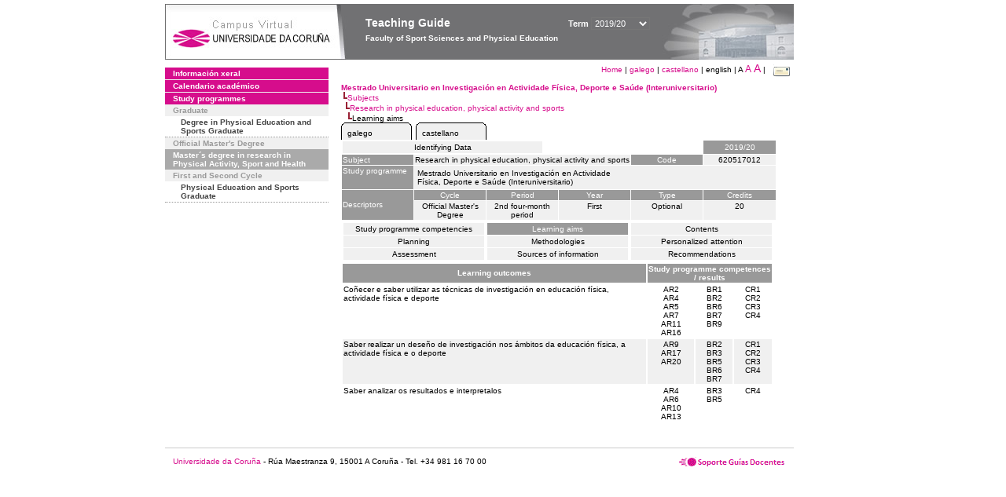

--- FILE ---
content_type: text/html; charset=UTF-8
request_url: https://guiadocente.udc.es/guia_docent/?centre=620&ensenyament=620517&assignatura=620517012&fitxa_apartat=2&any_academic=2019_20&idioma_assig=cat&idioma=eng&idioma_assig=cat
body_size: 18840
content:


<html>
<head>
    <meta http-equiv="Content-Type" content="text/html; charset=utf-8">

    <title>
        Teaching Guide&nbsp;2019/20 Faculty of Sport Sciences and Physical Education    </title>
    
    <link rel="stylesheet" href="../estilos/hoja.css" type="text/css">
    <link href="centrado.css" rel="stylesheet" type="text/css" />
    <link rel="stylesheet" href="./lib/menu_capa/menu.css" type="text/css">
    <link rel="stylesheet" href="./lib/menu_css/menu.css" type="text/css">

    <script type="text/javascript" src="../docencia/admin/formeng.js"></script>
    <script type="text/javascript" src="./js/script.js"></script>
    <script type="text/javascript" src="./lib/menu_capa/menu.js"></script>

</head>

<body>

<!-- Web -->
<div id="web">

  
    <!-- Wrapper -->
    
    <div id="wrapper">

        <!-- Header -->

        <div id="access">
            <table width="100%" cellpadding="0" cellspacing="0">
                <tr>
                    <td width="225" height="72" onClick="window.location='http://www.udc.es'" title="UDC"></td>
                    <td width="30" style="cursor:default"></td>
                    <td class="VerdanaBlanca" valign="top"
                            style="background-color:transparent;cursor:default" >
                        <span class="fontheader14">
                                <br>Teaching Guide<span style="margin-left:150px;font-size:11px">Term  <select id="ano" style="width:75px" onchange="cambia_ano_academico()">
                <option selected value="2019_20">2019/20</option><option value="/guia_docent/index.php?centre=620&ensenyament=620517&assignatura=620517012&fitxa_apartat=2&any_academic=2024_25&idioma_assig=cat&idioma=eng&idioma_assig=cat">2024/25</option><option value="/guia_docent/index.php?centre=620&ensenyament=620517&assignatura=620517012&fitxa_apartat=2&any_academic=2023_24&idioma_assig=cat&idioma=eng&idioma_assig=cat">2023/24</option><option value="/guia_docent/index.php?centre=620&ensenyament=620517&assignatura=620517012&fitxa_apartat=2&any_academic=2022_23&idioma_assig=cat&idioma=eng&idioma_assig=cat">2022/23</option><option value="/guia_docent/index.php?centre=620&ensenyament=620517&assignatura=620517012&fitxa_apartat=2&any_academic=2021_22&idioma_assig=cat&idioma=eng&idioma_assig=cat">2021/22</option><option value="/guia_docent/index.php?centre=620&ensenyament=620517&assignatura=620517012&fitxa_apartat=2&any_academic=2020_21&idioma_assig=cat&idioma=eng&idioma_assig=cat">2020/21</option><option value="/guia_docent/index.php?centre=620&ensenyament=620517&assignatura=620517012&fitxa_apartat=2&any_academic=2018_19&idioma_assig=cat&idioma=eng&idioma_assig=cat">2018/19</option><option value="/guia_docent/index.php?centre=620&ensenyament=620517&assignatura=620517012&fitxa_apartat=2&any_academic=2017_18&idioma_assig=cat&idioma=eng&idioma_assig=cat">2017/18</option><option value="/guia_docent/index.php?centre=620&ensenyament=620517&assignatura=620517012&fitxa_apartat=2&any_academic=2016_17&idioma_assig=cat&idioma=eng&idioma_assig=cat">2016/17</option><option value="/guia_docent/index.php?centre=620&ensenyament=620517&assignatura=620517012&fitxa_apartat=2&any_academic=2015_16&idioma_assig=cat&idioma=eng&idioma_assig=cat">2015/16</option><option value="/guia_docent/index.php?centre=620&ensenyament=620517&assignatura=620517012&fitxa_apartat=2&any_academic=2014_15&idioma_assig=cat&idioma=eng&idioma_assig=cat">2014/15</option><option value="/guia_docent/index.php?centre=620&ensenyament=620517&assignatura=620517012&fitxa_apartat=2&any_academic=2013_14&idioma_assig=cat&idioma=eng&idioma_assig=cat">2013/14</option><option value="/guia_docent/index.php?centre=620&ensenyament=620517&assignatura=620517012&fitxa_apartat=2&any_academic=2012_13&idioma_assig=cat&idioma=eng&idioma_assig=cat">2012/13</option><option value="/guia_docent/index.php?centre=620&ensenyament=620517&assignatura=620517012&fitxa_apartat=2&any_academic=2011_12&idioma_assig=cat&idioma=eng&idioma_assig=cat">2011/12</option><option value="/guia_docent/index.php?centre=620&ensenyament=620517&assignatura=620517012&fitxa_apartat=2&any_academic=2010_11&idioma_assig=cat&idioma=eng&idioma_assig=cat">2010/11</option><option value="/guia_docent/index.php?centre=620&ensenyament=620517&assignatura=620517012&fitxa_apartat=2&any_academic=2008_09&idioma_assig=cat&idioma=eng&idioma_assig=cat">2008/09</option><option value="/guia_docent/index.php?centre=620&ensenyament=620517&assignatura=620517012&fitxa_apartat=2&any_academic=2009_10&idioma_assig=cat&idioma=eng&idioma_assig=cat">2009/10</option></select></span>                        </span>
                        <div style="height: 5px"></div>
                        <span class="fontheader10">
                            Faculty of Sport Sciences and Physical Education                        </span>
                    </td>

                
		<!-- AFLEAL 20160602 para que sólo se muestre en el 2016/17 -->

		 

                </tr>
            </table>
        </div> <!-- End Header -->

        <!-- Menu: Inicio|Idiomas|Tamanos letra|Email -->

        <table align="right">
            <tr>
                <td>
                                        <div align=right>&nbsp;
                        <a href="?centre=620&any_academic=2019_20&idioma=eng" class="VerdanaLinks" >
                            Home                        </a>|
                        <a href="?centre=620&ensenyament=620517&assignatura=620517012&fitxa_apartat=2&any_academic=2019_20&idioma_assig=cat&idioma=eng&idioma=cat" class=VerdanaLinks >galego</a> | <a href="?centre=620&ensenyament=620517&assignatura=620517012&fitxa_apartat=2&any_academic=2019_20&idioma_assig=cat&idioma=eng&idioma=cast" class=VerdanaLinks >castellano</a> |  english | <span style="font-size:10px">A&nbsp;</span><a href="?centre=620&ensenyament=620517&assignatura=620517012&fitxa_apartat=2&any_academic=2019_20&idioma_assig=cat&idioma=eng&font=12" class=VerdanaLinks style="font-size:12px">A</a>&nbsp;<a href="?centre=620&ensenyament=620517&assignatura=620517012&fitxa_apartat=2&any_academic=2019_20&idioma_assig=cat&idioma=eng&font=14" class=VerdanaLinks style="font-size:14px">A</a>&nbsp;|&nbsp;&nbsp;<a href="mailto:decanato.inef@udc.es">
                <img src="../docencia/admin/images/mail.gif" title="Send mail to center" align="top" border="0">
              </a></div>                    </div>
                </td>
            </tr>
        </table> <!-- End Menu -->

    </div> <!-- End div wrapper-->

    <!-- Sidebar -->

    <div id="menu">
    <a href="?centre=620&apartat=135&any_academic=2019_20&idioma=eng" class="apartat">Información xeral</a><div id="apartat135"></div><a href="?centre=620&apartat=137&any_academic=2019_20&idioma=eng" class="apartat">Calendario académico</a><div id="apartat137"></div>
     <a href="?centre=620&ensenyament=null&any_academic=2019_20&idioma=eng" class="apartat">Study programmes</a>

     <div id="titleSubapartat">Graduate</div>                <a href="?centre=620&ensenyament=620G01&any_academic=2019_20&idioma=eng" id="ens620G01" class="subapartat">
            Degree in Physical Education and Sports Graduate</a>
            <div id="titleSubapartat">Official Master's Degree</div>                <a href="?centre=620&ensenyament=620517&any_academic=2019_20&idioma=eng" id="ens620517" class="subapartat_actiu">
            Master´s degree in research in Physical Activity, Sport and Health</a>
            <div id="titleSubapartat">First and Second Cycle</div>                <a href="?centre=620&ensenyament=620112&any_academic=2019_20&idioma=eng" id="ens620112" class="subapartat">
            Physical Education and Sports Graduate</a>
                 <!--<a href="?centre=620&apartat=info&any_academic=2019_20&idioma=eng" class="apartat">Interest Information</a>-->
        <!--<a href="http://moodle.udc.es" target="_blank" class="apartat">What is a Teaching guide?</a>-->

    </div> <!-- End Sidebar -->

    <!-- Content -->

    <div id="contingut" class="Verdana">
    <input type="hidden" name="assignatura" value="9243"><input type="hidden" name="fitxa_apartat"><div style="width:525px"><table class=Verdana cellpadding=0 cellspacing=0><tr><td><a class=VerdanaLinks href="?centre=620&ensenyament=620517&any_academic=2019_20&idioma=eng&idioma_assig=eng"><strong>Mestrado Universitario en Investigación en Actividade Física, Deporte e Saúde (Interuniversitario)</strong></a></td></tr><tr><td>&nbsp;<img src="./lib/explorador/images/barra.gif"><a class=VerdanaLinks href="?centre=620&ensenyament=620517&consulta=assignatures&any_academic=2019_20&idioma=eng&idioma_assig=eng">Subjects</a></td></tr><tr><td>&nbsp;&nbsp;<img src="./lib/explorador/images/barra.gif"><a class=VerdanaLinks href="?centre=620&ensenyament=620517&assignatura=620517012&any_academic=2019_20&idioma=eng&idioma_assig=eng">Research in physical education, physical activity and sports</a></td></tr><tr><td>&nbsp;&nbsp;&nbsp;<img src="./lib/explorador/images/barra.gif">Learning aims</td></tr></table><table cellspacing="0" cellpadding="0"><tr><td><table id="menu_css" class="Verdana" onMouseOut="this.id='menu_css'" onMouseOver="this.id='menu_css-hover'" cellpadding="0" cellspacing="0" >  <tr>
                    <td class="left-top"></td>
                    <td class="center-top"></td>
                    <td class="right-top"></td>
                </tr>
                <tr>
                    <td class="left-middle"></td>
                    <td class="center-middle Verdana" style="width:80px;height:5px;" align="left"><table>
                            <tr>
                                <td><a style="width:80px;height:5px;" href="?centre=620&ensenyament=620517&assignatura=620517012&fitxa_apartat=2&any_academic=2019_20&idioma_assig=cat&idioma=eng&idioma_assig=cat" >galego</a></td></tr>
                        </table></td>
                    <td class="right-middle"></td>
                </tr>
            </table>
        </td><td width="5px"></td><td><table id="menu_css" class="Verdana" onMouseOut="this.id='menu_css'" onMouseOver="this.id='menu_css-hover'" cellpadding="0" cellspacing="0" >  <tr>
                    <td class="left-top"></td>
                    <td class="center-top"></td>
                    <td class="right-top"></td>
                </tr>
                <tr>
                    <td class="left-middle"></td>
                    <td class="center-middle Verdana" style="width:80px;height:5px;" align="left"><table>
                            <tr>
                                <td><a style="width:80px;height:5px;" href="?centre=620&ensenyament=620517&assignatura=620517012&fitxa_apartat=2&any_academic=2019_20&idioma_assig=cat&idioma=eng&idioma_assig=cast" >castellano</a></td></tr>
                        </table></td>
                    <td class="right-middle"></td>
                </tr>
            </table>
        </td><td width="5px"></td></tr> </table>
<table id="menu" border="0" cellpadding="1" class="Verdana" cellspacing="1" style="width:100%">

    <!-- Cabecera -->
    <tr>
        <td colspan="5"> 
            <a class="seccio" id="dades"  href="?centre=620&ensenyament=620517&assignatura=620517012&any_academic=2019_20&idioma=eng&idioma_assig=eng">Identifying Data</a>
        </td>
        <td class="VerdanaBlanca mainfons" align="center">2019/20</td>
    </tr>

    <!-- Nombre asignatura y codigo -->
    <tr>
        <td width="10%" valign="top" class="VerdanaBlanca mainfons">Subject</td>
        <td colspan="3" valign="top" class="mainfons2">Research in physical education, physical activity and sports</td>
        <td width="5%" align="center" class="VerdanaBlanca mainfons">Code</td>
        <td width="5%" align="center" class="mainfons2">620517012</td>
    </tr>

    <!-- Titulacion -->
    <tr>
        <td width="10%" valign="top" class="VerdanaBlanca mainfons">Study programme</td>
        <td colspan="5" align="left" class="mainfons2"><table class=Verdana><tr><td>Mestrado Universitario en Investigación en Actividade Física, Deporte e Saúde (Interuniversitario)</td></tr></table> </td>
    </tr>

    <!-- Creditos, tipo y calendario -->
    <!-- primera fila -->
    <tr class="VerdanaBlanca mainfons">
        <td colspan="1" rowspan="2" >Descriptors</td>

        <td width="20%" colspan="1" align="center" class="VerdanaBlanca mainfons">Cycle</td>

        <td width="25%" colspan="1" align="center">Period</td>
        <td width="15%" colspan="1" align="center">Year</td>
        <td width="15%" colspan="1" align="center" valign="top">Type</td>
        <td colspan="1" align="center">Credits</td>
    </tr>

    <!-- segunda fila -->
    <tr>
        <td align="center" valign="top" class="mainfons2">Official Master's Degree</td>
        <td align="center" valign="top" class="mainfons2">2nd four-month period<br></td>
        <td align="center" valign="top" class="mainfons2">First</td>
        <td align="center" valign="top" class="mainfons2">Optional</td>
        <td align="center" valign="top" class="mainfons2">20</td>
      
    </tr>

    <tr align="center">
        <td colspan="6">
        <input name="fitxa_apartat" type="hidden" value=""><table id="menu" border="0" cellpadding="0" cellspacing="1"  style="width:550px"><tr><tr><td><a class="seccio" style="width:175px" id="seccio1" href="?centre=620&ensenyament=620517&assignatura=620517012&fitxa_apartat=1&any_academic=2019_20&idioma=eng&idioma_assig=eng">Study programme competencies</a></td><td><a class="seccio_activa" style="width:175px" id="seccio2" href="?centre=620&ensenyament=620517&assignatura=620517012&fitxa_apartat=2&any_academic=2019_20&idioma=eng&idioma_assig=eng">Learning aims</a></td><td><a class="seccio" style="width:175px" id="seccio3" href="?centre=620&ensenyament=620517&assignatura=620517012&fitxa_apartat=3&any_academic=2019_20&idioma=eng&idioma_assig=eng">Contents</a></td></tr><tr><td><a class="seccio" style="width:175px" id="seccio4" href="?centre=620&ensenyament=620517&assignatura=620517012&fitxa_apartat=4&any_academic=2019_20&idioma=eng&idioma_assig=eng">Planning</a></td><td><a class="seccio" style="width:175px" id="seccio5" href="?centre=620&ensenyament=620517&assignatura=620517012&fitxa_apartat=5&any_academic=2019_20&idioma=eng&idioma_assig=eng">Methodologies</a></td><td><a class="seccio" style="width:175px" id="seccio6" href="?centre=620&ensenyament=620517&assignatura=620517012&fitxa_apartat=6&any_academic=2019_20&idioma=eng&idioma_assig=eng">Personalized attention</a></td></tr><tr><td><a class="seccio" style="width:175px" id="seccio7" href="?centre=620&ensenyament=620517&assignatura=620517012&fitxa_apartat=7&any_academic=2019_20&idioma=eng&idioma_assig=eng">Assessment</a></td><td><a class="seccio" style="width:175px" id="seccio8" href="?centre=620&ensenyament=620517&assignatura=620517012&fitxa_apartat=8&any_academic=2019_20&idioma=eng&idioma_assig=eng">Sources of information</a></td><td><a class="seccio" style="width:175px" id="seccio9" href="?centre=620&ensenyament=620517&assignatura=620517012&fitxa_apartat=9&any_academic=2019_20&idioma=eng&idioma_assig=eng">Recommendations</a></td></tr></tr></table>        </td>
    </tr>
</table>
<table border="0" cellpadding="1" cellspacing="2" width="550">
        
          <tr  align="center" valign="middle"> 
         
            <td  align="center" valign="middle" class="VerdanaBlanca mainfons"><strong>Learning outcomes</strong></td> 
 
			
         			<td  colspan="3" align="center"  class="VerdanaBlanca mainfons"><strong>Study programme competences / results</strong></td>
          
            			
          </tr>
              
		 
 <tr  class="Verdana" > 

    <td valign="top" class="Verdana">Coñecer e saber utilizar as técnicas de investigación en educación física, actividade física e deporte </td>
	<td align="center" valign="top"><span class="Verdana" style="border:0px">AR2<br>AR4<br>AR5<br>AR7<br>AR11<br>AR16<br></span></td>
    <td align="center" valign="top"><span class="Verdana" style="border:0px">BR1<br>BR2<br>BR6<br>BR7<br>BR9<br></span></td>
    <td align="center" valign="top"><span class="Verdana" style="border:0px">CR1<br>CR2<br>CR3<br>CR4<br></span></td>

         
		 
 <tr  class="Verdana mainfons2" > 

    <td valign="top" class="Verdana">Saber realizar un deseño de investigación nos ámbitos da educación física, a actividade física e o deporte</td>
	<td align="center" valign="top"><span class="Verdana" style="border:0px">AR9<br>AR17<br>AR20<br></span></td>
    <td align="center" valign="top"><span class="Verdana" style="border:0px">BR2<br>BR3<br>BR5<br>BR6<br>BR7<br></span></td>
    <td align="center" valign="top"><span class="Verdana" style="border:0px">CR1<br>CR2<br>CR3<br>CR4<br></span></td>

         
		 
 <tr  class="Verdana" > 

    <td valign="top" class="Verdana">Saber analizar os resultados e interpretalos</td>
	<td align="center" valign="top"><span class="Verdana" style="border:0px">AR4<br>AR6<br>AR10<br>AR13<br></span></td>
    <td align="center" valign="top"><span class="Verdana" style="border:0px">BR3<br>BR5<br></span></td>
    <td align="center" valign="top"><span class="Verdana" style="border:0px">CR4<br></span></td>

            
</tr>

</table>
</div> 

     </div> <!-- End Content-->

    <!-- Footer -->

    <div id="pie">
        <table width="100%" cellspacing="0" cellpadding="0">
            <tr>
                <td>
                    <table width="100%"  border="0" style="border-bottom:1px solid #CCCCCC;">
                        <tr><td></td></tr>
                    </table >
                    <table width="100%" cellspacing="0" cellpadding="10">
                        <tr>
                            <td align="left">
                                <a href="http://www.udc.es" target="blank" class="VerdanaLinks" >
                                    Universidade da Coru&ntilde;a</a>  - R&uacute;a Maestranza 9, 15001 A Coru&ntilde;a - Tel. +34 981 16 70 00</td>
			    <!-- FPAIS 07.06.2016 <td align="right"> &nbsp;<a href="http://sd.udc.es" target="blank" text-align="right" class="VerdanaLinks" ><img src="images/logo_sd_pie_guia_centro.gif" align="top" border="0px" title="Soporte &aacute; Docencia" alt="logo Soporte Docencia"></a></td> -->
			    <td align="right"> &nbsp;<a href="http://www.udc.es/cufie/GD/" target="blank" text-align="right" class="VerdanaLinks" ><img src="images/logo_sd_pie_guia_centro.gif" align="top" border="0px" title="Soporte Gu&iacute;as Docentes" alt="Soporte Gu&iacute;as Docentes"></a></td>
			</tr>
                    </table>
        </table>
    </div> <!-- End Footer -->

</div> <!-- End div web-->
    
</body>

</html>

         
